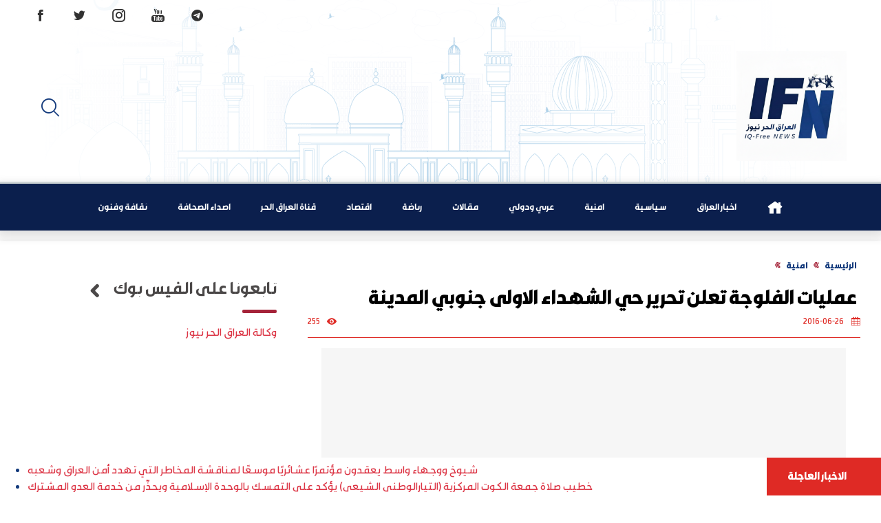

--- FILE ---
content_type: text/html; charset=UTF-8
request_url: https://iq-alhurnews.com/%D8%B9%D9%85%D9%84%D9%8A%D8%A7%D8%AA-%D8%A7%D9%84%D9%81%D9%84%D9%88%D8%AC%D8%A9-%D8%AA%D8%B9%D9%84%D9%86-%D8%AA%D8%AD%D8%B1%D9%8A%D8%B1-%D8%AD%D9%8A-%D8%A7%D9%84%D8%B4%D9%87%D8%AF%D8%A7%D8%A1-%D8%A7/
body_size: 14510
content:
<!DOCTYPE html>
<!--[if IE 7]><html class="ie ie7" dir="rtl" lang="ar">
<![endif]-->
<!--[if IE 8]><html class="ie ie8" dir="rtl" lang="ar">
<![endif]-->
<!--[if !(IE 7) & !(IE 8)]><!--><html dir="rtl" lang="ar">
<!--<![endif]--><head><script data-no-optimize="1">var litespeed_docref=sessionStorage.getItem("litespeed_docref");litespeed_docref&&(Object.defineProperty(document,"referrer",{get:function(){return litespeed_docref}}),sessionStorage.removeItem("litespeed_docref"));</script> <meta charset="UTF-8" /><meta name="viewport" content="width=device-width" /><meta http-equiv="X-UA-Compatible" content="IE=edge,chrome=1"><link rel="shortcut icon" href="https://iq-alhurnews.com/wp-content/uploads/2026/01/1769295746494-1.png"/><link rel="alternate" type="application/rss+xml" title="وكالة العراق الحر نيوز RSS2 Feed" href="https://iq-alhurnews.com/feed/" /><link rel="profile" href="http://gmpg.org/xfn/11" /><link rel="pingback" href="https://iq-alhurnews.com/xmlrpc.php" /><meta name='robots' content='index, follow, max-image-preview:large, max-snippet:-1, max-video-preview:-1' /><title>عمليات الفلوجة تعلن تحرير حي الشهداء الاولى جنوبي المدينة - وكالة العراق الحر نيوز</title><link rel="canonical" href="https://iq-alhurnews.com/عمليات-الفلوجة-تعلن-تحرير-حي-الشهداء-ا/" /><meta property="og:locale" content="ar_AR" /><meta property="og:type" content="article" /><meta property="og:title" content="عمليات الفلوجة تعلن تحرير حي الشهداء الاولى جنوبي المدينة - وكالة العراق الحر نيوز" /><meta property="og:description" content="السومرية نيوز/ الأنبار أعلن قائد عمليات تحرير الفلوجة الفريق عبد الوهاب الساعدي، الأحد، أن القوات الأمنية حررت حي الشهداء الاولى جنوبي المدينة. وقال الساعدي في حديث لـ السومرية نيوز، إن &#8220;القوات الأمنية من جهاز مكافحة الارهاب والجيش والشرطة تمكنت من تحرير حي الشهداء الأولى المجاور لحي الشهداء الثانية جنوبي الفلوجة من تنظيم داعش&#8221;. وأضاف الساعدي، [&hellip;]" /><meta property="og:url" content="https://iq-alhurnews.com/عمليات-الفلوجة-تعلن-تحرير-حي-الشهداء-ا/" /><meta property="og:site_name" content="وكالة العراق الحر نيوز" /><meta property="article:author" content="https://www.facebook.com/iqAlhurnews/" /><meta property="article:published_time" content="2016-06-26T20:33:50+00:00" /><meta property="article:modified_time" content="2016-07-31T16:23:57+00:00" /><meta property="og:image" content="https://iq-alhurnews.com/wp-content/uploads/2016/06/big-e1468199407180.jpg" /><meta property="og:image:width" content="762" /><meta property="og:image:height" content="781" /><meta property="og:image:type" content="image/jpeg" /><meta name="author" content="هيئة التحرير" /><meta name="twitter:card" content="summary_large_image" /><meta name="twitter:creator" content="@https://twitter.com/iqhurnews" /><meta name="twitter:label1" content="كُتب بواسطة" /><meta name="twitter:data1" content="هيئة التحرير" /> <script type="application/ld+json" class="yoast-schema-graph">{"@context":"https://schema.org","@graph":[{"@type":"Article","@id":"https://iq-alhurnews.com/%d8%b9%d9%85%d9%84%d9%8a%d8%a7%d8%aa-%d8%a7%d9%84%d9%81%d9%84%d9%88%d8%ac%d8%a9-%d8%aa%d8%b9%d9%84%d9%86-%d8%aa%d8%ad%d8%b1%d9%8a%d8%b1-%d8%ad%d9%8a-%d8%a7%d9%84%d8%b4%d9%87%d8%af%d8%a7%d8%a1-%d8%a7/#article","isPartOf":{"@id":"https://iq-alhurnews.com/%d8%b9%d9%85%d9%84%d9%8a%d8%a7%d8%aa-%d8%a7%d9%84%d9%81%d9%84%d9%88%d8%ac%d8%a9-%d8%aa%d8%b9%d9%84%d9%86-%d8%aa%d8%ad%d8%b1%d9%8a%d8%b1-%d8%ad%d9%8a-%d8%a7%d9%84%d8%b4%d9%87%d8%af%d8%a7%d8%a1-%d8%a7/"},"author":{"name":"هيئة التحرير","@id":"https://iq-alhurnews.com/#/schema/person/3895600788937400b4cb0753417854fd"},"headline":"عمليات الفلوجة تعلن تحرير حي الشهداء الاولى جنوبي المدينة","datePublished":"2016-06-26T20:33:50+00:00","dateModified":"2016-07-31T16:23:57+00:00","mainEntityOfPage":{"@id":"https://iq-alhurnews.com/%d8%b9%d9%85%d9%84%d9%8a%d8%a7%d8%aa-%d8%a7%d9%84%d9%81%d9%84%d9%88%d8%ac%d8%a9-%d8%aa%d8%b9%d9%84%d9%86-%d8%aa%d8%ad%d8%b1%d9%8a%d8%b1-%d8%ad%d9%8a-%d8%a7%d9%84%d8%b4%d9%87%d8%af%d8%a7%d8%a1-%d8%a7/"},"wordCount":0,"commentCount":0,"publisher":{"@id":"https://iq-alhurnews.com/#organization"},"image":{"@id":"https://iq-alhurnews.com/%d8%b9%d9%85%d9%84%d9%8a%d8%a7%d8%aa-%d8%a7%d9%84%d9%81%d9%84%d9%88%d8%ac%d8%a9-%d8%aa%d8%b9%d9%84%d9%86-%d8%aa%d8%ad%d8%b1%d9%8a%d8%b1-%d8%ad%d9%8a-%d8%a7%d9%84%d8%b4%d9%87%d8%af%d8%a7%d8%a1-%d8%a7/#primaryimage"},"thumbnailUrl":"https://i0.wp.com/iq-alhurnews.com/wp-content/uploads/2016/06/big-e1468199407180.jpg?fit=762%2C781&ssl=1","articleSection":["امنية"],"inLanguage":"ar","potentialAction":[{"@type":"CommentAction","name":"Comment","target":["https://iq-alhurnews.com/%d8%b9%d9%85%d9%84%d9%8a%d8%a7%d8%aa-%d8%a7%d9%84%d9%81%d9%84%d9%88%d8%ac%d8%a9-%d8%aa%d8%b9%d9%84%d9%86-%d8%aa%d8%ad%d8%b1%d9%8a%d8%b1-%d8%ad%d9%8a-%d8%a7%d9%84%d8%b4%d9%87%d8%af%d8%a7%d8%a1-%d8%a7/#respond"]}]},{"@type":"WebPage","@id":"https://iq-alhurnews.com/%d8%b9%d9%85%d9%84%d9%8a%d8%a7%d8%aa-%d8%a7%d9%84%d9%81%d9%84%d9%88%d8%ac%d8%a9-%d8%aa%d8%b9%d9%84%d9%86-%d8%aa%d8%ad%d8%b1%d9%8a%d8%b1-%d8%ad%d9%8a-%d8%a7%d9%84%d8%b4%d9%87%d8%af%d8%a7%d8%a1-%d8%a7/","url":"https://iq-alhurnews.com/%d8%b9%d9%85%d9%84%d9%8a%d8%a7%d8%aa-%d8%a7%d9%84%d9%81%d9%84%d9%88%d8%ac%d8%a9-%d8%aa%d8%b9%d9%84%d9%86-%d8%aa%d8%ad%d8%b1%d9%8a%d8%b1-%d8%ad%d9%8a-%d8%a7%d9%84%d8%b4%d9%87%d8%af%d8%a7%d8%a1-%d8%a7/","name":"عمليات الفلوجة تعلن تحرير حي الشهداء الاولى جنوبي المدينة - وكالة العراق الحر نيوز","isPartOf":{"@id":"https://iq-alhurnews.com/#website"},"primaryImageOfPage":{"@id":"https://iq-alhurnews.com/%d8%b9%d9%85%d9%84%d9%8a%d8%a7%d8%aa-%d8%a7%d9%84%d9%81%d9%84%d9%88%d8%ac%d8%a9-%d8%aa%d8%b9%d9%84%d9%86-%d8%aa%d8%ad%d8%b1%d9%8a%d8%b1-%d8%ad%d9%8a-%d8%a7%d9%84%d8%b4%d9%87%d8%af%d8%a7%d8%a1-%d8%a7/#primaryimage"},"image":{"@id":"https://iq-alhurnews.com/%d8%b9%d9%85%d9%84%d9%8a%d8%a7%d8%aa-%d8%a7%d9%84%d9%81%d9%84%d9%88%d8%ac%d8%a9-%d8%aa%d8%b9%d9%84%d9%86-%d8%aa%d8%ad%d8%b1%d9%8a%d8%b1-%d8%ad%d9%8a-%d8%a7%d9%84%d8%b4%d9%87%d8%af%d8%a7%d8%a1-%d8%a7/#primaryimage"},"thumbnailUrl":"https://i0.wp.com/iq-alhurnews.com/wp-content/uploads/2016/06/big-e1468199407180.jpg?fit=762%2C781&ssl=1","datePublished":"2016-06-26T20:33:50+00:00","dateModified":"2016-07-31T16:23:57+00:00","breadcrumb":{"@id":"https://iq-alhurnews.com/%d8%b9%d9%85%d9%84%d9%8a%d8%a7%d8%aa-%d8%a7%d9%84%d9%81%d9%84%d9%88%d8%ac%d8%a9-%d8%aa%d8%b9%d9%84%d9%86-%d8%aa%d8%ad%d8%b1%d9%8a%d8%b1-%d8%ad%d9%8a-%d8%a7%d9%84%d8%b4%d9%87%d8%af%d8%a7%d8%a1-%d8%a7/#breadcrumb"},"inLanguage":"ar","potentialAction":[{"@type":"ReadAction","target":["https://iq-alhurnews.com/%d8%b9%d9%85%d9%84%d9%8a%d8%a7%d8%aa-%d8%a7%d9%84%d9%81%d9%84%d9%88%d8%ac%d8%a9-%d8%aa%d8%b9%d9%84%d9%86-%d8%aa%d8%ad%d8%b1%d9%8a%d8%b1-%d8%ad%d9%8a-%d8%a7%d9%84%d8%b4%d9%87%d8%af%d8%a7%d8%a1-%d8%a7/"]}]},{"@type":"ImageObject","inLanguage":"ar","@id":"https://iq-alhurnews.com/%d8%b9%d9%85%d9%84%d9%8a%d8%a7%d8%aa-%d8%a7%d9%84%d9%81%d9%84%d9%88%d8%ac%d8%a9-%d8%aa%d8%b9%d9%84%d9%86-%d8%aa%d8%ad%d8%b1%d9%8a%d8%b1-%d8%ad%d9%8a-%d8%a7%d9%84%d8%b4%d9%87%d8%af%d8%a7%d8%a1-%d8%a7/#primaryimage","url":"https://i0.wp.com/iq-alhurnews.com/wp-content/uploads/2016/06/big-e1468199407180.jpg?fit=762%2C781&ssl=1","contentUrl":"https://i0.wp.com/iq-alhurnews.com/wp-content/uploads/2016/06/big-e1468199407180.jpg?fit=762%2C781&ssl=1","width":762,"height":781},{"@type":"BreadcrumbList","@id":"https://iq-alhurnews.com/%d8%b9%d9%85%d9%84%d9%8a%d8%a7%d8%aa-%d8%a7%d9%84%d9%81%d9%84%d9%88%d8%ac%d8%a9-%d8%aa%d8%b9%d9%84%d9%86-%d8%aa%d8%ad%d8%b1%d9%8a%d8%b1-%d8%ad%d9%8a-%d8%a7%d9%84%d8%b4%d9%87%d8%af%d8%a7%d8%a1-%d8%a7/#breadcrumb","itemListElement":[{"@type":"ListItem","position":1,"name":"Home","item":"https://iq-alhurnews.com/"},{"@type":"ListItem","position":2,"name":"مقالات وكالة العراق الحر نيوز","item":"https://iq-alhurnews.com/%d9%85%d9%82%d8%a7%d9%84%d8%a7%d8%aa-%d9%88%d9%83%d8%a7%d9%84%d8%a9-%d8%a7%d9%84%d8%b9%d8%b1%d8%a7%d9%82-%d8%a7%d9%84%d8%ad%d8%b1-%d9%86%d9%8a%d9%88%d8%b2/"},{"@type":"ListItem","position":3,"name":"عمليات الفلوجة تعلن تحرير حي الشهداء الاولى جنوبي المدينة"}]},{"@type":"WebSite","@id":"https://iq-alhurnews.com/#website","url":"https://iq-alhurnews.com/","name":"وكالة العراق الحر نيوز","description":"وكالة العراق الحر نيوز","publisher":{"@id":"https://iq-alhurnews.com/#organization"},"potentialAction":[{"@type":"SearchAction","target":{"@type":"EntryPoint","urlTemplate":"https://iq-alhurnews.com/?s={search_term_string}"},"query-input":{"@type":"PropertyValueSpecification","valueRequired":true,"valueName":"search_term_string"}}],"inLanguage":"ar"},{"@type":"Organization","@id":"https://iq-alhurnews.com/#organization","name":"وكالة العراق الحر نيوز-وكالة-اخبارية-عامة","url":"https://iq-alhurnews.com/","logo":{"@type":"ImageObject","inLanguage":"ar","@id":"https://iq-alhurnews.com/#/schema/logo/image/","url":"https://iq-alhurnews.com/wp-content/uploads/2022/04/iq-alhurnews-1.png","contentUrl":"https://iq-alhurnews.com/wp-content/uploads/2022/04/iq-alhurnews-1.png","width":383,"height":274,"caption":"وكالة العراق الحر نيوز-وكالة-اخبارية-عامة"},"image":{"@id":"https://iq-alhurnews.com/#/schema/logo/image/"}},{"@type":"Person","@id":"https://iq-alhurnews.com/#/schema/person/3895600788937400b4cb0753417854fd","name":"هيئة التحرير","image":{"@type":"ImageObject","inLanguage":"ar","@id":"https://iq-alhurnews.com/#/schema/person/image/","url":"https://iq-alhurnews.com/wp-content/litespeed/avatar/62a3912076f6826088536fad58e73313.jpg?ver=1769501738","contentUrl":"https://iq-alhurnews.com/wp-content/litespeed/avatar/62a3912076f6826088536fad58e73313.jpg?ver=1769501738","caption":"هيئة التحرير"},"description":"وكالة اخبارية عامة مستقلة- تعنى بنشر الاحداث السياسية والامنية والاقتصادية والثقافية وغيرها في الساحة العراقية والعربية والمحيط الاقليمي والعالمي","sameAs":["https://www.iq-alhurnews.com","https://www.facebook.com/iqAlhurnews/","https://x.com/https://twitter.com/iqhurnews"],"url":"https://iq-alhurnews.com/author/admin/"}]}</script> <link rel='dns-prefetch' href='//secure.gravatar.com' /><link rel='dns-prefetch' href='//stats.wp.com' /><link rel='dns-prefetch' href='//v0.wordpress.com' /><link rel='preconnect' href='//i0.wp.com' /><link rel='preconnect' href='//c0.wp.com' /><link rel="alternate" type="application/rss+xml" title="وكالة العراق الحر نيوز &laquo; الخلاصة" href="https://iq-alhurnews.com/feed/" /><link rel="alternate" type="application/rss+xml" title="وكالة العراق الحر نيوز &laquo; خلاصة التعليقات" href="https://iq-alhurnews.com/comments/feed/" /><link rel="alternate" title="oEmbed (JSON)" type="application/json+oembed" href="https://iq-alhurnews.com/wp-json/oembed/1.0/embed?url=https%3A%2F%2Fiq-alhurnews.com%2F%25d8%25b9%25d9%2585%25d9%2584%25d9%258a%25d8%25a7%25d8%25aa-%25d8%25a7%25d9%2584%25d9%2581%25d9%2584%25d9%2588%25d8%25ac%25d8%25a9-%25d8%25aa%25d8%25b9%25d9%2584%25d9%2586-%25d8%25aa%25d8%25ad%25d8%25b1%25d9%258a%25d8%25b1-%25d8%25ad%25d9%258a-%25d8%25a7%25d9%2584%25d8%25b4%25d9%2587%25d8%25af%25d8%25a7%25d8%25a1-%25d8%25a7%2F" /><link rel="alternate" title="oEmbed (XML)" type="text/xml+oembed" href="https://iq-alhurnews.com/wp-json/oembed/1.0/embed?url=https%3A%2F%2Fiq-alhurnews.com%2F%25d8%25b9%25d9%2585%25d9%2584%25d9%258a%25d8%25a7%25d8%25aa-%25d8%25a7%25d9%2584%25d9%2581%25d9%2584%25d9%2588%25d8%25ac%25d8%25a9-%25d8%25aa%25d8%25b9%25d9%2584%25d9%2586-%25d8%25aa%25d8%25ad%25d8%25b1%25d9%258a%25d8%25b1-%25d8%25ad%25d9%258a-%25d8%25a7%25d9%2584%25d8%25b4%25d9%2587%25d8%25af%25d8%25a7%25d8%25a1-%25d8%25a7%2F&#038;format=xml" /><style id='wp-img-auto-sizes-contain-inline-css' type='text/css'>img:is([sizes=auto i],[sizes^="auto," i]){contain-intrinsic-size:3000px 1500px}
/*# sourceURL=wp-img-auto-sizes-contain-inline-css */</style><link data-optimized="2" rel="stylesheet" href="https://iq-alhurnews.com/wp-content/litespeed/css/dd14e3357639a3529a3b98524f421fb2.css?ver=9eeb2" /><link rel='stylesheet' id='jetpack_related-posts-rtl-css' href='https://c0.wp.com/p/jetpack/15.4/modules/related-posts/related-posts-rtl.css' type='text/css' media='all' /><link rel='stylesheet' id='wp-block-library-rtl-css' href='https://c0.wp.com/c/6.9/wp-includes/css/dist/block-library/style-rtl.min.css' type='text/css' media='all' /><style id='global-styles-inline-css' type='text/css'>:root{--wp--preset--aspect-ratio--square: 1;--wp--preset--aspect-ratio--4-3: 4/3;--wp--preset--aspect-ratio--3-4: 3/4;--wp--preset--aspect-ratio--3-2: 3/2;--wp--preset--aspect-ratio--2-3: 2/3;--wp--preset--aspect-ratio--16-9: 16/9;--wp--preset--aspect-ratio--9-16: 9/16;--wp--preset--color--black: #000000;--wp--preset--color--cyan-bluish-gray: #abb8c3;--wp--preset--color--white: #ffffff;--wp--preset--color--pale-pink: #f78da7;--wp--preset--color--vivid-red: #cf2e2e;--wp--preset--color--luminous-vivid-orange: #ff6900;--wp--preset--color--luminous-vivid-amber: #fcb900;--wp--preset--color--light-green-cyan: #7bdcb5;--wp--preset--color--vivid-green-cyan: #00d084;--wp--preset--color--pale-cyan-blue: #8ed1fc;--wp--preset--color--vivid-cyan-blue: #0693e3;--wp--preset--color--vivid-purple: #9b51e0;--wp--preset--gradient--vivid-cyan-blue-to-vivid-purple: linear-gradient(135deg,rgb(6,147,227) 0%,rgb(155,81,224) 100%);--wp--preset--gradient--light-green-cyan-to-vivid-green-cyan: linear-gradient(135deg,rgb(122,220,180) 0%,rgb(0,208,130) 100%);--wp--preset--gradient--luminous-vivid-amber-to-luminous-vivid-orange: linear-gradient(135deg,rgb(252,185,0) 0%,rgb(255,105,0) 100%);--wp--preset--gradient--luminous-vivid-orange-to-vivid-red: linear-gradient(135deg,rgb(255,105,0) 0%,rgb(207,46,46) 100%);--wp--preset--gradient--very-light-gray-to-cyan-bluish-gray: linear-gradient(135deg,rgb(238,238,238) 0%,rgb(169,184,195) 100%);--wp--preset--gradient--cool-to-warm-spectrum: linear-gradient(135deg,rgb(74,234,220) 0%,rgb(151,120,209) 20%,rgb(207,42,186) 40%,rgb(238,44,130) 60%,rgb(251,105,98) 80%,rgb(254,248,76) 100%);--wp--preset--gradient--blush-light-purple: linear-gradient(135deg,rgb(255,206,236) 0%,rgb(152,150,240) 100%);--wp--preset--gradient--blush-bordeaux: linear-gradient(135deg,rgb(254,205,165) 0%,rgb(254,45,45) 50%,rgb(107,0,62) 100%);--wp--preset--gradient--luminous-dusk: linear-gradient(135deg,rgb(255,203,112) 0%,rgb(199,81,192) 50%,rgb(65,88,208) 100%);--wp--preset--gradient--pale-ocean: linear-gradient(135deg,rgb(255,245,203) 0%,rgb(182,227,212) 50%,rgb(51,167,181) 100%);--wp--preset--gradient--electric-grass: linear-gradient(135deg,rgb(202,248,128) 0%,rgb(113,206,126) 100%);--wp--preset--gradient--midnight: linear-gradient(135deg,rgb(2,3,129) 0%,rgb(40,116,252) 100%);--wp--preset--font-size--small: 13px;--wp--preset--font-size--medium: 20px;--wp--preset--font-size--large: 36px;--wp--preset--font-size--x-large: 42px;--wp--preset--spacing--20: 0.44rem;--wp--preset--spacing--30: 0.67rem;--wp--preset--spacing--40: 1rem;--wp--preset--spacing--50: 1.5rem;--wp--preset--spacing--60: 2.25rem;--wp--preset--spacing--70: 3.38rem;--wp--preset--spacing--80: 5.06rem;--wp--preset--shadow--natural: 6px 6px 9px rgba(0, 0, 0, 0.2);--wp--preset--shadow--deep: 12px 12px 50px rgba(0, 0, 0, 0.4);--wp--preset--shadow--sharp: 6px 6px 0px rgba(0, 0, 0, 0.2);--wp--preset--shadow--outlined: 6px 6px 0px -3px rgb(255, 255, 255), 6px 6px rgb(0, 0, 0);--wp--preset--shadow--crisp: 6px 6px 0px rgb(0, 0, 0);}:where(.is-layout-flex){gap: 0.5em;}:where(.is-layout-grid){gap: 0.5em;}body .is-layout-flex{display: flex;}.is-layout-flex{flex-wrap: wrap;align-items: center;}.is-layout-flex > :is(*, div){margin: 0;}body .is-layout-grid{display: grid;}.is-layout-grid > :is(*, div){margin: 0;}:where(.wp-block-columns.is-layout-flex){gap: 2em;}:where(.wp-block-columns.is-layout-grid){gap: 2em;}:where(.wp-block-post-template.is-layout-flex){gap: 1.25em;}:where(.wp-block-post-template.is-layout-grid){gap: 1.25em;}.has-black-color{color: var(--wp--preset--color--black) !important;}.has-cyan-bluish-gray-color{color: var(--wp--preset--color--cyan-bluish-gray) !important;}.has-white-color{color: var(--wp--preset--color--white) !important;}.has-pale-pink-color{color: var(--wp--preset--color--pale-pink) !important;}.has-vivid-red-color{color: var(--wp--preset--color--vivid-red) !important;}.has-luminous-vivid-orange-color{color: var(--wp--preset--color--luminous-vivid-orange) !important;}.has-luminous-vivid-amber-color{color: var(--wp--preset--color--luminous-vivid-amber) !important;}.has-light-green-cyan-color{color: var(--wp--preset--color--light-green-cyan) !important;}.has-vivid-green-cyan-color{color: var(--wp--preset--color--vivid-green-cyan) !important;}.has-pale-cyan-blue-color{color: var(--wp--preset--color--pale-cyan-blue) !important;}.has-vivid-cyan-blue-color{color: var(--wp--preset--color--vivid-cyan-blue) !important;}.has-vivid-purple-color{color: var(--wp--preset--color--vivid-purple) !important;}.has-black-background-color{background-color: var(--wp--preset--color--black) !important;}.has-cyan-bluish-gray-background-color{background-color: var(--wp--preset--color--cyan-bluish-gray) !important;}.has-white-background-color{background-color: var(--wp--preset--color--white) !important;}.has-pale-pink-background-color{background-color: var(--wp--preset--color--pale-pink) !important;}.has-vivid-red-background-color{background-color: var(--wp--preset--color--vivid-red) !important;}.has-luminous-vivid-orange-background-color{background-color: var(--wp--preset--color--luminous-vivid-orange) !important;}.has-luminous-vivid-amber-background-color{background-color: var(--wp--preset--color--luminous-vivid-amber) !important;}.has-light-green-cyan-background-color{background-color: var(--wp--preset--color--light-green-cyan) !important;}.has-vivid-green-cyan-background-color{background-color: var(--wp--preset--color--vivid-green-cyan) !important;}.has-pale-cyan-blue-background-color{background-color: var(--wp--preset--color--pale-cyan-blue) !important;}.has-vivid-cyan-blue-background-color{background-color: var(--wp--preset--color--vivid-cyan-blue) !important;}.has-vivid-purple-background-color{background-color: var(--wp--preset--color--vivid-purple) !important;}.has-black-border-color{border-color: var(--wp--preset--color--black) !important;}.has-cyan-bluish-gray-border-color{border-color: var(--wp--preset--color--cyan-bluish-gray) !important;}.has-white-border-color{border-color: var(--wp--preset--color--white) !important;}.has-pale-pink-border-color{border-color: var(--wp--preset--color--pale-pink) !important;}.has-vivid-red-border-color{border-color: var(--wp--preset--color--vivid-red) !important;}.has-luminous-vivid-orange-border-color{border-color: var(--wp--preset--color--luminous-vivid-orange) !important;}.has-luminous-vivid-amber-border-color{border-color: var(--wp--preset--color--luminous-vivid-amber) !important;}.has-light-green-cyan-border-color{border-color: var(--wp--preset--color--light-green-cyan) !important;}.has-vivid-green-cyan-border-color{border-color: var(--wp--preset--color--vivid-green-cyan) !important;}.has-pale-cyan-blue-border-color{border-color: var(--wp--preset--color--pale-cyan-blue) !important;}.has-vivid-cyan-blue-border-color{border-color: var(--wp--preset--color--vivid-cyan-blue) !important;}.has-vivid-purple-border-color{border-color: var(--wp--preset--color--vivid-purple) !important;}.has-vivid-cyan-blue-to-vivid-purple-gradient-background{background: var(--wp--preset--gradient--vivid-cyan-blue-to-vivid-purple) !important;}.has-light-green-cyan-to-vivid-green-cyan-gradient-background{background: var(--wp--preset--gradient--light-green-cyan-to-vivid-green-cyan) !important;}.has-luminous-vivid-amber-to-luminous-vivid-orange-gradient-background{background: var(--wp--preset--gradient--luminous-vivid-amber-to-luminous-vivid-orange) !important;}.has-luminous-vivid-orange-to-vivid-red-gradient-background{background: var(--wp--preset--gradient--luminous-vivid-orange-to-vivid-red) !important;}.has-very-light-gray-to-cyan-bluish-gray-gradient-background{background: var(--wp--preset--gradient--very-light-gray-to-cyan-bluish-gray) !important;}.has-cool-to-warm-spectrum-gradient-background{background: var(--wp--preset--gradient--cool-to-warm-spectrum) !important;}.has-blush-light-purple-gradient-background{background: var(--wp--preset--gradient--blush-light-purple) !important;}.has-blush-bordeaux-gradient-background{background: var(--wp--preset--gradient--blush-bordeaux) !important;}.has-luminous-dusk-gradient-background{background: var(--wp--preset--gradient--luminous-dusk) !important;}.has-pale-ocean-gradient-background{background: var(--wp--preset--gradient--pale-ocean) !important;}.has-electric-grass-gradient-background{background: var(--wp--preset--gradient--electric-grass) !important;}.has-midnight-gradient-background{background: var(--wp--preset--gradient--midnight) !important;}.has-small-font-size{font-size: var(--wp--preset--font-size--small) !important;}.has-medium-font-size{font-size: var(--wp--preset--font-size--medium) !important;}.has-large-font-size{font-size: var(--wp--preset--font-size--large) !important;}.has-x-large-font-size{font-size: var(--wp--preset--font-size--x-large) !important;}
/*# sourceURL=global-styles-inline-css */</style><style id='classic-theme-styles-inline-css' type='text/css'>/*! This file is auto-generated */
.wp-block-button__link{color:#fff;background-color:#32373c;border-radius:9999px;box-shadow:none;text-decoration:none;padding:calc(.667em + 2px) calc(1.333em + 2px);font-size:1.125em}.wp-block-file__button{background:#32373c;color:#fff;text-decoration:none}
/*# sourceURL=/wp-includes/css/classic-themes.min.css */</style> <script id="jetpack_related-posts-js-extra" type="litespeed/javascript">var related_posts_js_options={"post_heading":"h4"}</script> <script type="litespeed/javascript" data-src="https://c0.wp.com/p/jetpack/15.4/_inc/build/related-posts/related-posts.min.js" id="jetpack_related-posts-js"></script> <link rel="https://api.w.org/" href="https://iq-alhurnews.com/wp-json/" /><link rel="alternate" title="JSON" type="application/json" href="https://iq-alhurnews.com/wp-json/wp/v2/posts/27" /><link rel="EditURI" type="application/rsd+xml" title="RSD" href="https://iq-alhurnews.com/xmlrpc.php?rsd" /><link rel='shortlink' href='https://wp.me/p7LhI0-r' /><style>img#wpstats{display:none}</style><style type="text/css" id="custom-background-css">body.custom-background { background-image: url("https://iq-alhurnews.com/wp-content/uploads/2026/01/Screenshot_٢٠٢٦٠١٢٥_١٢٥٨١٥_com_whatsapp_HomeActivity_edit_71750195258618.jpg"); background-position: left top; background-size: auto; background-repeat: repeat; background-attachment: scroll; }</style><link rel="icon" href="https://i0.wp.com/iq-alhurnews.com/wp-content/uploads/2026/01/cropped-1769272280186.png?fit=32%2C32&#038;ssl=1" sizes="32x32" /><link rel="icon" href="https://i0.wp.com/iq-alhurnews.com/wp-content/uploads/2026/01/cropped-1769272280186.png?fit=192%2C192&#038;ssl=1" sizes="192x192" /><link rel="apple-touch-icon" href="https://i0.wp.com/iq-alhurnews.com/wp-content/uploads/2026/01/cropped-1769272280186.png?fit=180%2C180&#038;ssl=1" /><meta name="msapplication-TileImage" content="https://i0.wp.com/iq-alhurnews.com/wp-content/uploads/2026/01/cropped-1769272280186.png?fit=270%2C270&#038;ssl=1" /></head><body class="rtl wp-singular post-template-default single single-post postid-27 single-format-standard custom-background wp-custom-logo wp-theme-iqAh-maram"><span class="scrollup"><i class="icofont-bubble-up"></i></span><main id="main" role="main"><div class="primary"><header id="header"><section id="ticker"><div id="breakingnews"><div class="title"> <a href="https://iq-alhurnews.com/category/%d8%ae%d8%a8%d8%b1-%d8%b9%d8%a7%d8%ac%d9%84/"> الاخبار العاجلة</a></div><div class="marquee"><ul><li><a href="https://iq-alhurnews.com/%d8%b4%d9%8a%d9%88%d8%ae-%d9%88%d9%88%d8%ac%d9%87%d8%a7%d8%a1-%d9%88%d8%a7%d8%b3%d8%b7-%d9%8a%d8%b9%d9%82%d8%af%d9%88%d9%86-%d9%85%d8%a4%d8%aa%d9%85%d8%b1%d9%8b%d8%a7-%d8%b9%d8%b4%d8%a7%d8%a6%d8%b1/" title="شيوخ ووجهاء واسط يعقدون مؤتمرًا عشائريًا موسعًا لمناقشة المخاطر التي تهدد أمن العراق وشعبه">شيوخ ووجهاء واسط يعقدون مؤتمرًا عشائريًا موسعًا لمناقشة المخاطر التي تهدد أمن العراق وشعبه</a></li><li><a href="https://iq-alhurnews.com/%d8%ae%d8%b7%d9%8a%d8%a8-%d8%b5%d9%84%d8%a7%d8%a9-%d8%ac%d9%85%d8%b9%d8%a9-%d8%a7%d9%84%d9%83%d9%88%d8%aa-%d8%a7%d9%84%d9%85%d8%b1%d9%83%d8%b2%d9%8a%d8%a9-%d8%a7%d9%84%d8%aa%d9%8a%d8%a7%d8%b1%d8%a7/" title="خطيب صلاة جمعة الكوت المركزية  (التيارالوطني الشيعي) يؤكد على التمسك بالوحدة الإسلامية ويحذّر من خدمة العدو المشترك">خطيب صلاة جمعة الكوت المركزية  (التيارالوطني الشيعي) يؤكد على التمسك بالوحدة الإسلامية ويحذّر من خدمة العدو المشترك</a></li><li><a href="https://iq-alhurnews.com/%d9%87%d9%8a%d8%a3%d8%a9-%d8%a7%d9%84%d8%a5%d8%b9%d9%84%d8%a7%d9%85-%d9%88%d8%a7%d9%84%d8%a7%d8%aa%d8%b5%d8%a7%d9%84%d8%a7%d8%aa-%d8%aa%d8%a8%d8%ad%d8%ab-%d9%85%d8%b9-%d8%a7%d9%84%d8%a7%d8%aa%d8%ad/" title="هيأة الإعلام والاتصالات تبحث مع الاتحاد الدولي للاتصالات آفاق التعاون الدولي">هيأة الإعلام والاتصالات تبحث مع الاتحاد الدولي للاتصالات آفاق التعاون الدولي</a></li><li><a href="https://iq-alhurnews.com/%d8%ad%d9%8a%d9%86-%d9%8a%d8%b3%d8%aa%d8%ac%d9%8a%d8%a8-%d8%a7%d9%84%d8%b5%d8%af%d8%b1-%d9%84%d9%84%d9%86%d8%af%d8%a7%d8%a1-%d8%aa%d8%aa%d8%ad%d9%88%d9%84-%d8%a7%d9%84%d8%ba%d8%b1%d9%81%d8%a9/" title="حين يستجيب الصدر للنداء تتحول “الغرفة الزجاجية” إلى مشروع إنساني يفتح باب الأمل للعراقيين">حين يستجيب الصدر للنداء تتحول “الغرفة الزجاجية” إلى مشروع إنساني يفتح باب الأمل للعراقيين</a></li><li><a href="https://iq-alhurnews.com/%d8%ae%d8%b7%d9%8a%d8%a8-%d8%ac%d9%85%d8%b9%d8%a9-%d9%88%d8%a7%d8%b3%d8%b7-%d9%8a%d8%b3%d9%84%d9%91%d8%b7-%d8%a7%d9%84%d8%b6%d9%88%d8%a1-%d8%b9%d9%84%d9%89-%d8%aa%d9%81%d8%b3%d9%8a%d8%b1-%d8%a7%d9%84/" title="خطيب جمعة واسط يسلّط الضوء على تفسير السيد الصدر لآية “أمرنا مترفيها” ويحذّر من خطورة رضا الشعوب بالظلم">خطيب جمعة واسط يسلّط الضوء على تفسير السيد الصدر لآية “أمرنا مترفيها” ويحذّر من خطورة رضا الشعوب بالظلم</a></li></ul></div><div class="clearfix"></div></div></section><div class="container"><div id="TopNav"><div class="top-container"><div class="social"><ul><li class="social-item facebook" data-toggle="tooltip" data-placement="bottom" title="صفحتنا على فيسبوك"><a href="https://www.facebook.com/share/1ZaysKBxtZ/"  target="_blank"> <i class="icofont-facebook"></i> </a></li><li class="social-item twitter" data-toggle="tooltip" data-placement="bottom" title="حسابنا على تويتر"><a href="https://x.com/iqhurnews?t=TyeLkGGBKCGl78k4FVGplg&#038;s=09"  target="_blank"> <i class="icofont-twitter"></i> </a></li><li class="social-item insta" data-toggle="tooltip" data-placement="bottom" title="حسابنا على انستجرام"><a href="https://www.instagram.com/iqalhurnews?igsh=ZTgzZW9sbXUxM2ow"  target="_blank"> <i class="icofont-instagram"></i> </a></li><li class="social-item youtube" data-toggle="tooltip" data-placement="bottom" title="قناتنا على يوتيوب"><a href="https://youtube.com/@ihn-2016?si=ZXjLYAHhb-fJQnG5"  target="_blank"> <i class="icofont-brand-youtube"></i> </a></li><li class="social-item telegram" data-toggle="tooltip" data-placement="bottom" title="قناتنا على التليجرام"><a href="https://t.me/iqhurnews"  target="_blank"> <i class="icofont-telegram"></i> </a></li></ul></div><div class="day"><div class="date"></div><div class="time"></div></div></div></div></div><div class="top-nav"><div class="container-fluid"><div class="container"><div class="flex-container"><div class="logo">
<a href="https://iq-alhurnews.com"><img data-lazyloaded="1" src="[data-uri]" width="512" height="512" data-src="https://iq-alhurnews.com/wp-content/uploads/2026/01/cropped-1769272280186.png" alt="وكالة العراق الحر نيوز"></a></div><div class="extra"><ul><li class="search"><a  href="#" data-toggle="modal" data-target="#exampleModal"> <i class="icofont-search"></i> </a></li></ul></div></div></div></div></div><nav class="navbar navbar-expand-lg  main-nav"><div class="container-fluid">
<a class="navbar-brand" href="https://iq-alhurnews.com">وكالة العراق الحر نيوز</a>
<button class="navbar-toggler" type="button" data-toggle="collapse" data-target="#navbarNavDropdown" aria-controls="navbarNavDropdown" aria-expanded="false" aria-label="Toggle navigation">
<span><i class="icofont-navigation-menu"></i></span>
</button><div class="collapse navbar-collapse sidnews7v" id="navbarNavDropdown"><ul id="navbarNavDropdown" class="navbar-nav"><li class="home nav-item"><a class="nav-link" href="https://iq-alhurnews.com"><i class="icofont-home"></i></a></li><li id="menu-item-1229" class="menu-item menu-item-type-taxonomy menu-item-object-category menu-item-1229 nav-item"><a  href="https://iq-alhurnews.com/category/%d8%ae%d8%a8%d8%b1-%d8%b9%d8%a7%d8%ac%d9%84/%d8%a7%d8%ae%d8%a8%d8%a7%d8%b1-%d8%a7%d9%84%d8%b9%d8%b1%d8%a7%d9%82/" class="nav-link"><span class=""></span>اخبار العراق</a></li><li id="menu-item-1228" class="menu-item menu-item-type-taxonomy menu-item-object-category menu-item-1228 nav-item"><a  href="https://iq-alhurnews.com/category/archive/" class="nav-link"><span class=""></span>سياسية</a></li><li id="menu-item-51424" class="menu-item menu-item-type-taxonomy menu-item-object-category current-post-ancestor current-menu-parent current-post-parent menu-item-51424 nav-item"><a  href="https://iq-alhurnews.com/category/%d8%a7%d9%84%d8%a7%d8%b1%d8%b4%d9%8a%d9%81/" class="nav-link"><span class=""></span>امنية</a></li><li id="menu-item-1232" class="menu-item menu-item-type-taxonomy menu-item-object-category menu-item-1232 nav-item"><a  href="https://iq-alhurnews.com/category/%d8%a7%d9%84%d8%a7%d8%ae%d8%a8%d8%a7%d8%b1-%d8%a7%d9%84%d8%b9%d8%a7%d9%84%d9%85%d9%8a%d8%a9/" class="nav-link"><span class=""></span>عربي ودولي</a></li><li id="menu-item-1224" class="menu-item menu-item-type-taxonomy menu-item-object-category menu-item-1224 nav-item"><a  href="https://iq-alhurnews.com/category/%d9%85%d9%82%d8%a7%d9%84%d8%a7%d8%aa/" class="nav-link"><span class=""></span>مقالات</a></li><li id="menu-item-1221" class="menu-item menu-item-type-taxonomy menu-item-object-category menu-item-1221 nav-item"><a  href="https://iq-alhurnews.com/category/%d8%a7%d9%84%d8%a7%d8%ae%d8%a8%d8%a7%d8%b1-%d8%a7%d9%84%d8%b1%d9%8a%d8%a7%d8%b6%d9%8a%d8%a9/" class="nav-link"><span class=""></span>رياضة</a></li><li id="menu-item-1219" class="menu-item menu-item-type-taxonomy menu-item-object-category menu-item-1219 nav-item"><a  href="https://iq-alhurnews.com/category/%d8%a7%d9%84%d8%a7%d8%ae%d8%a8%d8%a7%d8%b1-%d8%a7%d9%84%d8%a7%d9%82%d8%aa%d8%b5%d8%a7%d8%af%d9%8a%d8%a9/" class="nav-link"><span class=""></span>اقتصاد</a></li><li id="menu-item-1240" class="menu-item menu-item-type-taxonomy menu-item-object-category menu-item-1240 nav-item"><a  href="https://iq-alhurnews.com/category/%d9%82%d9%86%d8%a7%d8%a9-%d8%a7%d9%84%d8%b9%d8%b1%d8%a7%d9%82-%d8%a7%d9%84%d8%ad%d8%b1/" class="nav-link"><span class=""></span>قناة العراق الحر</a></li><li id="menu-item-51425" class="menu-item menu-item-type-taxonomy menu-item-object-category menu-item-51425 nav-item"><a  href="https://iq-alhurnews.com/category/%d8%a7%d8%b1%d8%a7%d8%a1-%d8%a7%d9%84%d8%b5%d8%ad%d8%a7%d9%81%d8%a9/" class="nav-link"><span class=""></span>اصداء الصحافة</a></li><li id="menu-item-1220" class="menu-item menu-item-type-taxonomy menu-item-object-category menu-item-1220 nav-item"><a  href="https://iq-alhurnews.com/category/%d8%a7%d9%84%d8%a7%d8%ae%d8%a8%d8%a7%d8%b1-%d8%a7%d9%84%d8%ab%d9%82%d8%a7%d9%81%d9%8a%d8%a9/" class="nav-link"><span class=""></span>ثقافة وفنون</a></li></ul></div></div></nav></header><div class="modal fade" id="exampleModal" tabindex="-1" aria-labelledby="exampleModalLabel" aria-hidden="true"><div class="modal-dialog modal-dialog-centered"><div class="modal-content"><div class="modal-body"><div class="search-form"><form class="form-inline" method="get" id="searchform" action="https://iq-alhurnews.com/"><div class="form-group">
<button type="button" class="close" data-dismiss="modal" aria-label="Close">
<span aria-hidden="true">&times;</span>
</button>
<input type="text" class="form-control search-input"  name="s" id="s" placeholder="ابحث هنا">
<button type="submit" class="btn btn-primary btn-submit"><i class="icofont-search-1"></i></button></div></form></div></div></div></div></div><div class="wrapper"><div id="Single" class="singular-page"><section class="post-content" ><article class="article-content"><div class="container"><div class="row"><div class="col-12 col-lg-8"><div class="breadcumb"><ul id="breadcrumbs" class="breadcrumbs"><li class="item-home"><a class="bread-link bread-home" href="https://iq-alhurnews.com" title="الرئيسية">الرئيسية</a></li><li class="separator separator-home"> <i class="icofont-stylish-left"></i></li><li class="item-cat"><a href="https://iq-alhurnews.com/category/%d8%a7%d9%84%d8%a7%d8%b1%d8%b4%d9%8a%d9%81/">امنية</a></li><li class="separator"> <i class="icofont-stylish-left"></i></li><li class="item-current item-27"><a class="bread-current bread-27" title="عمليات الفلوجة تعلن تحرير حي الشهداء الاولى جنوبي المدينة">عمليات الفلوجة تعلن تحرير حي الشهداء الاولى جنوبي المدينة</a></li></ul></div><header class="entry-header"><h1 class="entry-title"> عمليات الفلوجة تعلن تحرير حي الشهداء الاولى جنوبي المدينة</h1><div class="info"><div class="date">
2016-06-26                                <i class="icofont-calendar"></i></div><div class="views">
255                                <i class="icofont-eye-alt"></i></div></div></header><div class="single-post" ><div class="thumb" >
<img data-lazyloaded="1" src="[data-uri]" width="762" height="781" data-src="https://iq-alhurnews.com/wp-content/uploads/2016/06/big-e1468199407180.jpg" class="attachment-post-thumbnail size-post-thumbnail wp-post-image" alt="" decoding="async" fetchpriority="high" data-srcset="https://i0.wp.com/iq-alhurnews.com/wp-content/uploads/2016/06/big-e1468199407180.jpg?w=762&amp;ssl=1 762w, https://i0.wp.com/iq-alhurnews.com/wp-content/uploads/2016/06/big-e1468199407180.jpg?resize=293%2C300&amp;ssl=1 293w" data-sizes="(max-width: 762px) 100vw, 762px" /></div><style>.single-post .downlod {
    padding: 10px;
    border: solid 1px #e7e7e7;
    width: 250px;
    margin: 20px auto;
    text-align: center;
    float: none;
    /* margin: 0 auto; */
    background: #eee;
    -webkit-box-shadow: 0 6px 12px 4px rgb(23 23 23 / 12%);
    box-shadow: 0 6px 12px 4px rgb(23 23 23 / 12%);
    color: #555;
}
.downlod a {
    color: #555;
}</style><div class="content"><h3 class="lblTitleFirstNEwsDetails FlexibleFont2">السومرية نيوز/ الأنبار<br />
أعلن قائد عمليات تحرير <a class="_magnetEntNameitent_74-1" name="_magnetintxt_133546"></a>الفلوجة الفريق <a class="_magnetEntNameitent_74-1" name="_magnetintxt_1609664232"></a>عبد الوهاب الساعدي، الأحد، أن القوات الأمنية حررت حي الشهداء الاولى جنوبي المدينة.</h3><p>وقال الساعدي في حديث لـ السومرية نيوز، إن &#8220;القوات الأمنية من جهاز مكافحة الارهاب والجيش والشرطة تمكنت من تحرير حي الشهداء الأولى المجاور لحي الشهداء الثانية جنوبي الفلوجة من تنظيم <a class="_magnetEntNameitent_74-1" name="_magnetintxt_133181"></a>داعش&#8221;.</p><p>وأضاف الساعدي، أن &#8220;ذلك تم بعد مقتل العديد من عناصر تنظيم داعش&#8221;.</p><div id='jp-relatedposts' class='jp-relatedposts' ><h3 class="jp-relatedposts-headline"><em>مرتبط</em></h3></div></div><div class="meta"><div class="category">
التصنيفات : <a href="https://iq-alhurnews.com/category/%d8%a7%d9%84%d8%a7%d8%b1%d8%b4%d9%8a%d9%81/" rel="category tag">امنية</a></div></div><div class="share"><div class="social-share"><ul><li data-toggle="tooltip" data-placement="top" title="شارك على فيسبوك"><a class="share-link share-facebook" href="https://www.facebook.com/sharer/sharer.php?u=https%3A%2F%2Fiq-alhurnews.com%2F%25d8%25b9%25d9%2585%25d9%2584%25d9%258a%25d8%25a7%25d8%25aa-%25d8%25a7%25d9%2584%25d9%2581%25d9%2584%25d9%2588%25d8%25ac%25d8%25a9-%25d8%25aa%25d8%25b9%25d9%2584%25d9%2586-%25d8%25aa%25d8%25ad%25d8%25b1%25d9%258a%25d8%25b1-%25d8%25ad%25d9%258a-%25d8%25a7%25d9%2584%25d8%25b4%25d9%2587%25d8%25af%25d8%25a7%25d8%25a1-%25d8%25a7%2F" target="_blank"><i class="icofont-facebook"></i></a></li><li data-toggle="tooltip" data-placement="top" title="شارك على تويتر"><a class="share-link share-twitter" href="https://twitter.com/intent/tweet?text=%D8%B9%D9%85%D9%84%D9%8A%D8%A7%D8%AA+%D8%A7%D9%84%D9%81%D9%84%D9%88%D8%AC%D8%A9+%D8%AA%D8%B9%D9%84%D9%86+%D8%AA%D8%AD%D8%B1%D9%8A%D8%B1+%D8%AD%D9%8A+%D8%A7%D9%84%D8%B4%D9%87%D8%AF%D8%A7%D8%A1+%D8%A7%D9%84%D8%A7%D9%88%D9%84%D9%89+%D8%AC%D9%86%D9%88%D8%A8%D9%8A+%D8%A7%D9%84%D9%85%D8%AF%D9%8A%D9%86%D8%A9&amp;url=https%3A%2F%2Fiq-alhurnews.com%2F%25d8%25b9%25d9%2585%25d9%2584%25d9%258a%25d8%25a7%25d8%25aa-%25d8%25a7%25d9%2584%25d9%2581%25d9%2584%25d9%2588%25d8%25ac%25d8%25a9-%25d8%25aa%25d8%25b9%25d9%2584%25d9%2586-%25d8%25aa%25d8%25ad%25d8%25b1%25d9%258a%25d8%25b1-%25d8%25ad%25d9%258a-%25d8%25a7%25d9%2584%25d8%25b4%25d9%2587%25d8%25af%25d8%25a7%25d8%25a1-%25d8%25a7%2F&amp" target="_blank"><i class="icofont-twitter"></i></a></li><li data-toggle="tooltip" data-placement="top" title="شارك على لينكدان"><a class="share-link share-linkedin" href="https://www.linkedin.com/shareArticle?mini=true&url=https%3A%2F%2Fiq-alhurnews.com%2F%25d8%25b9%25d9%2585%25d9%2584%25d9%258a%25d8%25a7%25d8%25aa-%25d8%25a7%25d9%2584%25d9%2581%25d9%2584%25d9%2588%25d8%25ac%25d8%25a9-%25d8%25aa%25d8%25b9%25d9%2584%25d9%2586-%25d8%25aa%25d8%25ad%25d8%25b1%25d9%258a%25d8%25b1-%25d8%25ad%25d9%258a-%25d8%25a7%25d9%2584%25d8%25b4%25d9%2587%25d8%25af%25d8%25a7%25d8%25a1-%25d8%25a7%2F&amp;title=%D8%B9%D9%85%D9%84%D9%8A%D8%A7%D8%AA+%D8%A7%D9%84%D9%81%D9%84%D9%88%D8%AC%D8%A9+%D8%AA%D8%B9%D9%84%D9%86+%D8%AA%D8%AD%D8%B1%D9%8A%D8%B1+%D8%AD%D9%8A+%D8%A7%D9%84%D8%B4%D9%87%D8%AF%D8%A7%D8%A1+%D8%A7%D9%84%D8%A7%D9%88%D9%84%D9%89+%D8%AC%D9%86%D9%88%D8%A8%D9%8A+%D8%A7%D9%84%D9%85%D8%AF%D9%8A%D9%86%D8%A9" target="_blank"><i class="icofont-linkedin"></i></a></li><li data-toggle="tooltip" data-placement="top" title="شارك على بينترست"><a class="share-link share-pinterest" href="https://pinterest.com/pin/create/button/?url=https%3A%2F%2Fiq-alhurnews.com%2F%25d8%25b9%25d9%2585%25d9%2584%25d9%258a%25d8%25a7%25d8%25aa-%25d8%25a7%25d9%2584%25d9%2581%25d9%2584%25d9%2588%25d8%25ac%25d8%25a9-%25d8%25aa%25d8%25b9%25d9%2584%25d9%2586-%25d8%25aa%25d8%25ad%25d8%25b1%25d9%258a%25d8%25b1-%25d8%25ad%25d9%258a-%25d8%25a7%25d9%2584%25d8%25b4%25d9%2587%25d8%25af%25d8%25a7%25d8%25a1-%25d8%25a7%2F&amp;media=https://i0.wp.com/iq-alhurnews.com/wp-content/uploads/2016/06/big-e1468199407180.jpg?fit=762%2C781&ssl=1&amp;description=%D8%B9%D9%85%D9%84%D9%8A%D8%A7%D8%AA+%D8%A7%D9%84%D9%81%D9%84%D9%88%D8%AC%D8%A9+%D8%AA%D8%B9%D9%84%D9%86+%D8%AA%D8%AD%D8%B1%D9%8A%D8%B1+%D8%AD%D9%8A+%D8%A7%D9%84%D8%B4%D9%87%D8%AF%D8%A7%D8%A1+%D8%A7%D9%84%D8%A7%D9%88%D9%84%D9%89+%D8%AC%D9%86%D9%88%D8%A8%D9%8A+%D8%A7%D9%84%D9%85%D8%AF%D9%8A%D9%86%D8%A9" data-pin-custom="true" target="_blank"><i class="icofont-pinterest"></i></a></li><li data-toggle="tooltip" data-placement="top" title="طباعة"  ><span title="طباعة"  class="share-link printme"  data-pin-custom="true" ><i class="icofont-printer"></i></a></li></ul></div></div></div><div class="pagination_bar first_bg col-12"></div></div><div class="col-12 col-lg-4"><div id="primary-sidebar" class="primary-sidebar widget-area" role="complementary"><section id="text-2" class="widget widget_text"><div class="widget-title"><h4 class="widget-heading">تابعونا على الفيس بوك</h4></div><div class="textwidget"><div id="fb-root"></div> <script type="litespeed/javascript">(function(d,s,id){var js,fjs=d.getElementsByTagName(s)[0];if(d.getElementById(id))return;js=d.createElement(s);js.id=id;js.src="//connect.facebook.net/ar_AR/sdk.js#xfbml=1&version=v2.6&appId=1168514426514340";fjs.parentNode.insertBefore(js,fjs)}(document,'script','facebook-jssdk'))</script> <div class="fb-page" data-href="https://www.facebook.com/iqAlhurnews/" data-tabs="timeline" data-width="398" data-height="400" data-small-header="true" data-adapt-container-width="true" data-hide-cover="false" data-show-facepile="true"><div class="fb-xfbml-parse-ignore"><blockquote cite="https://www.facebook.com/iqAlhurnews"><a href="https://www.facebook.com/iqAlhurnews">‏وكالة العراق الحر نيوز‏</a></blockquote></div></div></div></section></div></div></div></div></article></section></div></div></main><footer id="footer"><div class="container"><div class="row" ><div class="col-12 col-md-4"><div class="footer-logo">
<a href="https://iq-alhurnews.com"><img data-lazyloaded="1" src="[data-uri]" width="2048" height="512" data-src="https://iq-alhurnews.com/wp-content/uploads/2026/01/1769295746494-1.png" alt="وكالة العراق الحر نيوز"></a><div class="social"><ul><li class="social-item facebook" data-toggle="tooltip" data-placement="bottom" title="صفحتنا على فيسبوك"><a href="https://www.facebook.com/share/1ZaysKBxtZ/"  target="_blank"> <i class="icofont-facebook"></i> </a></li><li class="social-item twitter" data-toggle="tooltip" data-placement="bottom" title="حسابنا على تويتر"><a href="https://x.com/iqhurnews?t=TyeLkGGBKCGl78k4FVGplg&#038;s=09"  target="_blank"> <i class="icofont-twitter"></i> </a></li><li class="social-item insta" data-toggle="tooltip" data-placement="bottom" title="حسابنا على انستجرام"><a href="https://www.instagram.com/iqalhurnews?igsh=ZTgzZW9sbXUxM2ow"  target="_blank"> <i class="icofont-instagram"></i> </a></li><li class="social-item youtube" data-toggle="tooltip" data-placement="bottom" title="قناتنا على يوتيوب"><a href="https://youtube.com/@ihn-2016?si=ZXjLYAHhb-fJQnG5"  target="_blank"> <i class="icofont-brand-youtube"></i> </a></li><li class="social-item telegram" data-toggle="tooltip" data-placement="bottom" title="قناتنا على التليجرام"><a href="https://t.me/iqhurnews"  target="_blank"> <i class="icofont-telegram"></i> </a></li></ul></div></div></div><div class="col-12 col-md-8 "><div class="footer-menu"><ul><ul id="menu-footer" class="menu"><li id="menu-item-51428" class="menu-item menu-item-type-post_type menu-item-object-page menu-item-51428"><a href="https://iq-alhurnews.com/%d9%85%d9%86-%d9%86%d8%ad%d9%86-%d8%9f/">من نحن ؟</a></li><li id="menu-item-51429" class="menu-item menu-item-type-post_type menu-item-object-page menu-item-51429"><a href="https://iq-alhurnews.com/%d8%a7%d9%84%d8%a7%d8%b3%d8%aa%d9%81%d8%b3%d8%a7%d8%b1%d8%a7%d8%aa/">الاستفسارات</a></li><li id="menu-item-51430" class="menu-item menu-item-type-taxonomy menu-item-object-category menu-item-51430"><a href="https://iq-alhurnews.com/category/%d9%82%d9%86%d8%a7%d8%a9-%d8%a7%d9%84%d8%b9%d8%b1%d8%a7%d9%82-%d8%a7%d9%84%d8%ad%d8%b1/">قناة العراق الحر</a></li><li id="menu-item-51431" class="menu-item menu-item-type-taxonomy menu-item-object-category menu-item-51431"><a href="https://iq-alhurnews.com/category/%d9%85%d9%82%d8%a7%d9%84%d8%a7%d8%aa/">مقالات</a></li><li id="menu-item-65581" class="menu-item menu-item-type-post_type menu-item-object-page menu-item-65581"><a href="https://iq-alhurnews.com/%d8%ac%d8%b1%d9%8a%d8%af%d8%a9-%d8%a7%d9%84%d8%b9%d8%b1%d8%a7%d9%82-%d8%a7%d9%84%d8%ad%d8%b1-%d8%a7%d9%84%d8%a3%d9%84%d9%83%d8%aa%d8%b1%d9%88%d9%86%d9%8a%d8%a9/">جريدة العراق الحر الألكترونية</a></li><li id="menu-item-65582" class="menu-item menu-item-type-taxonomy menu-item-object-category menu-item-65582"><a href="https://iq-alhurnews.com/category/%d8%b5%d8%ad%d9%81-%d8%b9%d8%a7%d9%84%d9%85%d9%8a%d8%a9/">آراء حرة</a></li><li id="menu-item-65583" class="menu-item menu-item-type-taxonomy menu-item-object-category menu-item-65583"><a href="https://iq-alhurnews.com/category/%d8%a7%d8%ae%d8%a8%d8%a7%d8%b1-%d8%a7%d9%84%d9%85%d8%ad%d8%a7%d9%81%d8%b8%d8%a7%d8%aa-%d8%a7%d9%84%d8%b9%d8%b1%d8%a7%d9%82%d9%8a%d8%a9/">اخبار المحافظات العراقية</a></li><li id="menu-item-65584" class="menu-item menu-item-type-taxonomy menu-item-object-category menu-item-65584"><a href="https://iq-alhurnews.com/category/%d8%a7%d8%b1%d8%a7%d8%a1-%d8%a7%d9%84%d8%b5%d8%ad%d8%a7%d9%81%d8%a9/">اصداء الصحافة</a></li><li id="menu-item-65585" class="menu-item menu-item-type-taxonomy menu-item-object-category menu-item-65585"><a href="https://iq-alhurnews.com/category/%d8%a7%d9%84%d8%a7%d8%ae%d8%a8%d8%a7%d8%b1-%d8%a7%d9%84%d8%ab%d9%82%d8%a7%d9%81%d9%8a%d8%a9/">ثقافة وفنون</a></li><li id="menu-item-65586" class="menu-item menu-item-type-taxonomy menu-item-object-category menu-item-65586"><a href="https://iq-alhurnews.com/category/%d8%ae%d8%a8%d8%b1-%d8%b9%d8%a7%d8%ac%d9%84/">خبر عاجل</a></li><li id="menu-item-65587" class="menu-item menu-item-type-taxonomy menu-item-object-category menu-item-65587"><a href="https://iq-alhurnews.com/category/%d8%ae%d8%a8%d8%b1-%d8%b9%d8%a7%d8%ac%d9%84/%d8%a7%d8%ae%d8%a8%d8%a7%d8%b1-%d8%a7%d9%84%d8%b9%d8%b1%d8%a7%d9%82/">اخبار العراق</a></li><li id="menu-item-65588" class="menu-item menu-item-type-taxonomy menu-item-object-category menu-item-65588"><a href="https://iq-alhurnews.com/category/%d9%82%d9%86%d8%a7%d8%a9-%d8%a7%d9%84%d8%b9%d8%b1%d8%a7%d9%82-%d8%a7%d9%84%d8%ad%d8%b1/">قناة العراق الحر</a></li><li id="menu-item-65589" class="menu-item menu-item-type-taxonomy menu-item-object-category menu-item-65589"><a href="https://iq-alhurnews.com/category/%d9%85%d9%82%d8%a7%d9%84%d8%a7%d8%aa/">مقالات</a></li></ul></ul></div></div></div></div><div class="rights"  ><div class="container"><p>جميع الحقوق محفوظة وكالة العراق الحر نيوز &copy; 2016</p></div></div></footer><div class="maram" style="text-align: center;background: #1d2327;padding: 5px;color: #fff;"><a href="https://maram.iq" title="maram host" target="_blank" style="color: #c1c1c1;font-size: 12px;">استضافة وتصميم: شركة المرام للدعاية والاعلان</a></div> <script type="speculationrules">{"prefetch":[{"source":"document","where":{"and":[{"href_matches":"/*"},{"not":{"href_matches":["/wp-*.php","/wp-admin/*","/wp-content/uploads/*","/wp-content/*","/wp-content/plugins/*","/wp-content/themes/iqAh-maram/*","/*\\?(.+)"]}},{"not":{"selector_matches":"a[rel~=\"nofollow\"]"}},{"not":{"selector_matches":".no-prefetch, .no-prefetch a"}}]},"eagerness":"conservative"}]}</script> <script id="jetpack-stats-js-before" type="litespeed/javascript">_stq=window._stq||[];_stq.push(["view",{"v":"ext","blog":"114703844","post":"27","tz":"3","srv":"iq-alhurnews.com","j":"1:15.4"}]);_stq.push(["clickTrackerInit","114703844","27"])</script> <script type="text/javascript" src="https://stats.wp.com/e-202606.js" id="jetpack-stats-js" defer="defer" data-wp-strategy="defer"></script> <script data-no-optimize="1">window.lazyLoadOptions=Object.assign({},{threshold:300},window.lazyLoadOptions||{});!function(t,e){"object"==typeof exports&&"undefined"!=typeof module?module.exports=e():"function"==typeof define&&define.amd?define(e):(t="undefined"!=typeof globalThis?globalThis:t||self).LazyLoad=e()}(this,function(){"use strict";function e(){return(e=Object.assign||function(t){for(var e=1;e<arguments.length;e++){var n,a=arguments[e];for(n in a)Object.prototype.hasOwnProperty.call(a,n)&&(t[n]=a[n])}return t}).apply(this,arguments)}function o(t){return e({},at,t)}function l(t,e){return t.getAttribute(gt+e)}function c(t){return l(t,vt)}function s(t,e){return function(t,e,n){e=gt+e;null!==n?t.setAttribute(e,n):t.removeAttribute(e)}(t,vt,e)}function i(t){return s(t,null),0}function r(t){return null===c(t)}function u(t){return c(t)===_t}function d(t,e,n,a){t&&(void 0===a?void 0===n?t(e):t(e,n):t(e,n,a))}function f(t,e){et?t.classList.add(e):t.className+=(t.className?" ":"")+e}function _(t,e){et?t.classList.remove(e):t.className=t.className.replace(new RegExp("(^|\\s+)"+e+"(\\s+|$)")," ").replace(/^\s+/,"").replace(/\s+$/,"")}function g(t){return t.llTempImage}function v(t,e){!e||(e=e._observer)&&e.unobserve(t)}function b(t,e){t&&(t.loadingCount+=e)}function p(t,e){t&&(t.toLoadCount=e)}function n(t){for(var e,n=[],a=0;e=t.children[a];a+=1)"SOURCE"===e.tagName&&n.push(e);return n}function h(t,e){(t=t.parentNode)&&"PICTURE"===t.tagName&&n(t).forEach(e)}function a(t,e){n(t).forEach(e)}function m(t){return!!t[lt]}function E(t){return t[lt]}function I(t){return delete t[lt]}function y(e,t){var n;m(e)||(n={},t.forEach(function(t){n[t]=e.getAttribute(t)}),e[lt]=n)}function L(a,t){var o;m(a)&&(o=E(a),t.forEach(function(t){var e,n;e=a,(t=o[n=t])?e.setAttribute(n,t):e.removeAttribute(n)}))}function k(t,e,n){f(t,e.class_loading),s(t,st),n&&(b(n,1),d(e.callback_loading,t,n))}function A(t,e,n){n&&t.setAttribute(e,n)}function O(t,e){A(t,rt,l(t,e.data_sizes)),A(t,it,l(t,e.data_srcset)),A(t,ot,l(t,e.data_src))}function w(t,e,n){var a=l(t,e.data_bg_multi),o=l(t,e.data_bg_multi_hidpi);(a=nt&&o?o:a)&&(t.style.backgroundImage=a,n=n,f(t=t,(e=e).class_applied),s(t,dt),n&&(e.unobserve_completed&&v(t,e),d(e.callback_applied,t,n)))}function x(t,e){!e||0<e.loadingCount||0<e.toLoadCount||d(t.callback_finish,e)}function M(t,e,n){t.addEventListener(e,n),t.llEvLisnrs[e]=n}function N(t){return!!t.llEvLisnrs}function z(t){if(N(t)){var e,n,a=t.llEvLisnrs;for(e in a){var o=a[e];n=e,o=o,t.removeEventListener(n,o)}delete t.llEvLisnrs}}function C(t,e,n){var a;delete t.llTempImage,b(n,-1),(a=n)&&--a.toLoadCount,_(t,e.class_loading),e.unobserve_completed&&v(t,n)}function R(i,r,c){var l=g(i)||i;N(l)||function(t,e,n){N(t)||(t.llEvLisnrs={});var a="VIDEO"===t.tagName?"loadeddata":"load";M(t,a,e),M(t,"error",n)}(l,function(t){var e,n,a,o;n=r,a=c,o=u(e=i),C(e,n,a),f(e,n.class_loaded),s(e,ut),d(n.callback_loaded,e,a),o||x(n,a),z(l)},function(t){var e,n,a,o;n=r,a=c,o=u(e=i),C(e,n,a),f(e,n.class_error),s(e,ft),d(n.callback_error,e,a),o||x(n,a),z(l)})}function T(t,e,n){var a,o,i,r,c;t.llTempImage=document.createElement("IMG"),R(t,e,n),m(c=t)||(c[lt]={backgroundImage:c.style.backgroundImage}),i=n,r=l(a=t,(o=e).data_bg),c=l(a,o.data_bg_hidpi),(r=nt&&c?c:r)&&(a.style.backgroundImage='url("'.concat(r,'")'),g(a).setAttribute(ot,r),k(a,o,i)),w(t,e,n)}function G(t,e,n){var a;R(t,e,n),a=e,e=n,(t=Et[(n=t).tagName])&&(t(n,a),k(n,a,e))}function D(t,e,n){var a;a=t,(-1<It.indexOf(a.tagName)?G:T)(t,e,n)}function S(t,e,n){var a;t.setAttribute("loading","lazy"),R(t,e,n),a=e,(e=Et[(n=t).tagName])&&e(n,a),s(t,_t)}function V(t){t.removeAttribute(ot),t.removeAttribute(it),t.removeAttribute(rt)}function j(t){h(t,function(t){L(t,mt)}),L(t,mt)}function F(t){var e;(e=yt[t.tagName])?e(t):m(e=t)&&(t=E(e),e.style.backgroundImage=t.backgroundImage)}function P(t,e){var n;F(t),n=e,r(e=t)||u(e)||(_(e,n.class_entered),_(e,n.class_exited),_(e,n.class_applied),_(e,n.class_loading),_(e,n.class_loaded),_(e,n.class_error)),i(t),I(t)}function U(t,e,n,a){var o;n.cancel_on_exit&&(c(t)!==st||"IMG"===t.tagName&&(z(t),h(o=t,function(t){V(t)}),V(o),j(t),_(t,n.class_loading),b(a,-1),i(t),d(n.callback_cancel,t,e,a)))}function $(t,e,n,a){var o,i,r=(i=t,0<=bt.indexOf(c(i)));s(t,"entered"),f(t,n.class_entered),_(t,n.class_exited),o=t,i=a,n.unobserve_entered&&v(o,i),d(n.callback_enter,t,e,a),r||D(t,n,a)}function q(t){return t.use_native&&"loading"in HTMLImageElement.prototype}function H(t,o,i){t.forEach(function(t){return(a=t).isIntersecting||0<a.intersectionRatio?$(t.target,t,o,i):(e=t.target,n=t,a=o,t=i,void(r(e)||(f(e,a.class_exited),U(e,n,a,t),d(a.callback_exit,e,n,t))));var e,n,a})}function B(e,n){var t;tt&&!q(e)&&(n._observer=new IntersectionObserver(function(t){H(t,e,n)},{root:(t=e).container===document?null:t.container,rootMargin:t.thresholds||t.threshold+"px"}))}function J(t){return Array.prototype.slice.call(t)}function K(t){return t.container.querySelectorAll(t.elements_selector)}function Q(t){return c(t)===ft}function W(t,e){return e=t||K(e),J(e).filter(r)}function X(e,t){var n;(n=K(e),J(n).filter(Q)).forEach(function(t){_(t,e.class_error),i(t)}),t.update()}function t(t,e){var n,a,t=o(t);this._settings=t,this.loadingCount=0,B(t,this),n=t,a=this,Y&&window.addEventListener("online",function(){X(n,a)}),this.update(e)}var Y="undefined"!=typeof window,Z=Y&&!("onscroll"in window)||"undefined"!=typeof navigator&&/(gle|ing|ro)bot|crawl|spider/i.test(navigator.userAgent),tt=Y&&"IntersectionObserver"in window,et=Y&&"classList"in document.createElement("p"),nt=Y&&1<window.devicePixelRatio,at={elements_selector:".lazy",container:Z||Y?document:null,threshold:300,thresholds:null,data_src:"src",data_srcset:"srcset",data_sizes:"sizes",data_bg:"bg",data_bg_hidpi:"bg-hidpi",data_bg_multi:"bg-multi",data_bg_multi_hidpi:"bg-multi-hidpi",data_poster:"poster",class_applied:"applied",class_loading:"litespeed-loading",class_loaded:"litespeed-loaded",class_error:"error",class_entered:"entered",class_exited:"exited",unobserve_completed:!0,unobserve_entered:!1,cancel_on_exit:!0,callback_enter:null,callback_exit:null,callback_applied:null,callback_loading:null,callback_loaded:null,callback_error:null,callback_finish:null,callback_cancel:null,use_native:!1},ot="src",it="srcset",rt="sizes",ct="poster",lt="llOriginalAttrs",st="loading",ut="loaded",dt="applied",ft="error",_t="native",gt="data-",vt="ll-status",bt=[st,ut,dt,ft],pt=[ot],ht=[ot,ct],mt=[ot,it,rt],Et={IMG:function(t,e){h(t,function(t){y(t,mt),O(t,e)}),y(t,mt),O(t,e)},IFRAME:function(t,e){y(t,pt),A(t,ot,l(t,e.data_src))},VIDEO:function(t,e){a(t,function(t){y(t,pt),A(t,ot,l(t,e.data_src))}),y(t,ht),A(t,ct,l(t,e.data_poster)),A(t,ot,l(t,e.data_src)),t.load()}},It=["IMG","IFRAME","VIDEO"],yt={IMG:j,IFRAME:function(t){L(t,pt)},VIDEO:function(t){a(t,function(t){L(t,pt)}),L(t,ht),t.load()}},Lt=["IMG","IFRAME","VIDEO"];return t.prototype={update:function(t){var e,n,a,o=this._settings,i=W(t,o);{if(p(this,i.length),!Z&&tt)return q(o)?(e=o,n=this,i.forEach(function(t){-1!==Lt.indexOf(t.tagName)&&S(t,e,n)}),void p(n,0)):(t=this._observer,o=i,t.disconnect(),a=t,void o.forEach(function(t){a.observe(t)}));this.loadAll(i)}},destroy:function(){this._observer&&this._observer.disconnect(),K(this._settings).forEach(function(t){I(t)}),delete this._observer,delete this._settings,delete this.loadingCount,delete this.toLoadCount},loadAll:function(t){var e=this,n=this._settings;W(t,n).forEach(function(t){v(t,e),D(t,n,e)})},restoreAll:function(){var e=this._settings;K(e).forEach(function(t){P(t,e)})}},t.load=function(t,e){e=o(e);D(t,e)},t.resetStatus=function(t){i(t)},t}),function(t,e){"use strict";function n(){e.body.classList.add("litespeed_lazyloaded")}function a(){console.log("[LiteSpeed] Start Lazy Load"),o=new LazyLoad(Object.assign({},t.lazyLoadOptions||{},{elements_selector:"[data-lazyloaded]",callback_finish:n})),i=function(){o.update()},t.MutationObserver&&new MutationObserver(i).observe(e.documentElement,{childList:!0,subtree:!0,attributes:!0})}var o,i;t.addEventListener?t.addEventListener("load",a,!1):t.attachEvent("onload",a)}(window,document);</script><script data-no-optimize="1">window.litespeed_ui_events=window.litespeed_ui_events||["mouseover","click","keydown","wheel","touchmove","touchstart"];var urlCreator=window.URL||window.webkitURL;function litespeed_load_delayed_js_force(){console.log("[LiteSpeed] Start Load JS Delayed"),litespeed_ui_events.forEach(e=>{window.removeEventListener(e,litespeed_load_delayed_js_force,{passive:!0})}),document.querySelectorAll("iframe[data-litespeed-src]").forEach(e=>{e.setAttribute("src",e.getAttribute("data-litespeed-src"))}),"loading"==document.readyState?window.addEventListener("DOMContentLoaded",litespeed_load_delayed_js):litespeed_load_delayed_js()}litespeed_ui_events.forEach(e=>{window.addEventListener(e,litespeed_load_delayed_js_force,{passive:!0})});async function litespeed_load_delayed_js(){let t=[];for(var d in document.querySelectorAll('script[type="litespeed/javascript"]').forEach(e=>{t.push(e)}),t)await new Promise(e=>litespeed_load_one(t[d],e));document.dispatchEvent(new Event("DOMContentLiteSpeedLoaded")),window.dispatchEvent(new Event("DOMContentLiteSpeedLoaded"))}function litespeed_load_one(t,e){console.log("[LiteSpeed] Load ",t);var d=document.createElement("script");d.addEventListener("load",e),d.addEventListener("error",e),t.getAttributeNames().forEach(e=>{"type"!=e&&d.setAttribute("data-src"==e?"src":e,t.getAttribute(e))});let a=!(d.type="text/javascript");!d.src&&t.textContent&&(d.src=litespeed_inline2src(t.textContent),a=!0),t.after(d),t.remove(),a&&e()}function litespeed_inline2src(t){try{var d=urlCreator.createObjectURL(new Blob([t.replace(/^(?:<!--)?(.*?)(?:-->)?$/gm,"$1")],{type:"text/javascript"}))}catch(e){d="data:text/javascript;base64,"+btoa(t.replace(/^(?:<!--)?(.*?)(?:-->)?$/gm,"$1"))}return d}</script><script data-no-optimize="1">var litespeed_vary=document.cookie.replace(/(?:(?:^|.*;\s*)_lscache_vary\s*\=\s*([^;]*).*$)|^.*$/,"");litespeed_vary||fetch("/wp-content/plugins/litespeed-cache/guest.vary.php",{method:"POST",cache:"no-cache",redirect:"follow"}).then(e=>e.json()).then(e=>{console.log(e),e.hasOwnProperty("reload")&&"yes"==e.reload&&(sessionStorage.setItem("litespeed_docref",document.referrer),window.location.reload(!0))});</script><script data-optimized="1" type="litespeed/javascript" data-src="https://iq-alhurnews.com/wp-content/litespeed/js/5a027e83526f6f51836cab7bcbc146bb.js?ver=9eeb2"></script></body></html>
<!-- Page optimized by LiteSpeed Cache @2026-02-02 16:52:48 -->

<!-- Page cached by LiteSpeed Cache 7.7 on 2026-02-02 16:52:48 -->
<!-- Guest Mode -->
<!-- QUIC.cloud UCSS in queue -->